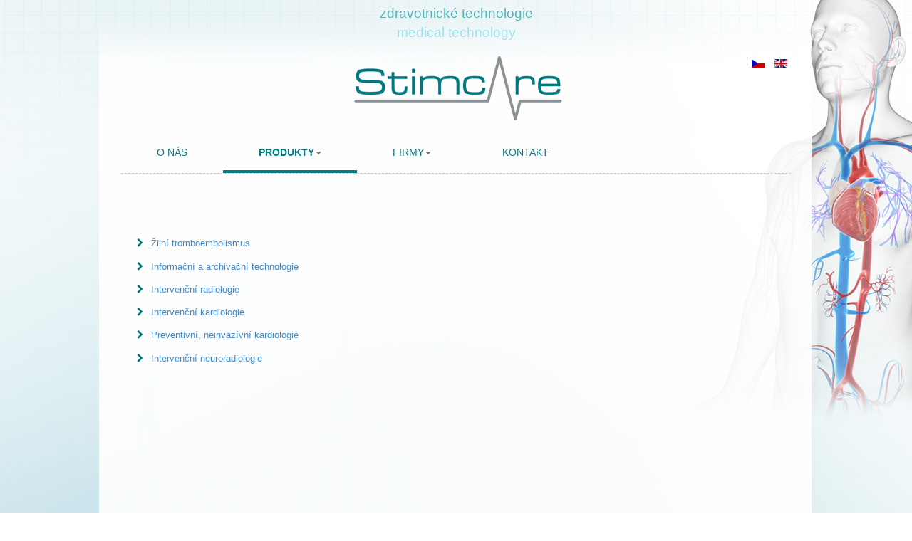

--- FILE ---
content_type: text/html; charset=utf-8
request_url: https://www.stimcare.cz/cz/produkty
body_size: 4039
content:

<!DOCTYPE html>
<html lang="cs-cz" dir="ltr"
	  class='com_content view-category layout-blog itemid-114 j31 mm-hover'>

<head>
	<base href="https://www.stimcare.cz/cz/produkty" />
	<meta http-equiv="content-type" content="text/html; charset=utf-8" />
	<meta name="generator" content="Joomla! - Open Source Content Management" />
	<title>Produkty - Stimcare</title>
	<link href="/cz/produkty?format=feed&amp;type=rss" rel="alternate" type="application/rss+xml" title="RSS 2.0" />
	<link href="/cz/produkty?format=feed&amp;type=atom" rel="alternate" type="application/atom+xml" title="Atom 1.0" />
	<link href="https://www.stimcare.cz/cz/produkty" rel="alternate" hreflang="cs-CZ" />
	<link href="https://www.stimcare.cz/en/products" rel="alternate" hreflang="en-GB" />
	<link href="/templates/t3_bs3_blank/favicon.ico" rel="shortcut icon" type="image/vnd.microsoft.icon" />
	<link href="/t3-assets/dev/stimcare/templates.t3_bs3_blank.less.bootstrap.less.css" rel="stylesheet" type="text/css" />
	<link href="/templates/system/css/system.css" rel="stylesheet" type="text/css" />
	<link href="/t3-assets/dev/stimcare/plugins.system.t3.base-bs3.less.t3.less.css" rel="stylesheet" type="text/css" />
	<link href="/t3-assets/dev/stimcare/templates.t3_bs3_blank.less.core.less.css" rel="stylesheet" type="text/css" />
	<link href="/t3-assets/dev/stimcare/templates.t3_bs3_blank.less.typography.less.css" rel="stylesheet" type="text/css" />
	<link href="/t3-assets/dev/stimcare/templates.t3_bs3_blank.less.forms.less.css" rel="stylesheet" type="text/css" />
	<link href="/t3-assets/dev/stimcare/templates.t3_bs3_blank.less.navigation.less.css" rel="stylesheet" type="text/css" />
	<link href="/t3-assets/dev/stimcare/templates.t3_bs3_blank.less.navbar.less.css" rel="stylesheet" type="text/css" />
	<link href="/t3-assets/dev/stimcare/templates.t3_bs3_blank.less.modules.less.css" rel="stylesheet" type="text/css" />
	<link href="/t3-assets/dev/stimcare/templates.t3_bs3_blank.less.joomla.less.css" rel="stylesheet" type="text/css" />
	<link href="/t3-assets/dev/stimcare/templates.t3_bs3_blank.less.components.less.css" rel="stylesheet" type="text/css" />
	<link href="/t3-assets/dev/stimcare/templates.t3_bs3_blank.less.style.less.css" rel="stylesheet" type="text/css" />
	<link href="/t3-assets/dev/stimcare/templates.t3_bs3_blank.less.themes.stimcare.template.less.css" rel="stylesheet" type="text/css" />
	<link href="/t3-assets/dev/stimcare/templates.t3_bs3_blank.less.template.less.css" rel="stylesheet" type="text/css" />
	<link href="/templates/t3_bs3_blank/fonts/font-awesome/css/font-awesome.min.css" rel="stylesheet" type="text/css" />
	<link href="/templates/t3_bs3_blank/css/custom.css" rel="stylesheet" type="text/css" />
	<link href="https://www.stimcare.cz/components/com_chronoforms/css/frontforms_tight.css" rel="stylesheet" type="text/css" />
	<link href="https://www.stimcare.cz/components/com_chronoforms/css/formcheck/theme/classic/formcheck.css" rel="stylesheet" type="text/css" />
	<link href="https://www.stimcare.cz/components/com_chronoforms/css/formcheck_fix.css" rel="stylesheet" type="text/css" />
	<link href="/media/mod_languages/css/template.css?c6294425d5b4850cb6e30bccc62a724e" rel="stylesheet" type="text/css" />
	<style type="text/css">
				
	</style>
	<script type="application/json" class="joomla-script-options new">{"csrf.token":"1d1b176cc75ec0a3d2e9caf3594860fa","system.paths":{"root":"","base":""}}</script>
	<script src="/media/jui/js/jquery.min.js?c6294425d5b4850cb6e30bccc62a724e" type="text/javascript"></script>
	<script src="/media/jui/js/jquery-noconflict.js?c6294425d5b4850cb6e30bccc62a724e" type="text/javascript"></script>
	<script src="/media/jui/js/jquery-migrate.min.js?c6294425d5b4850cb6e30bccc62a724e" type="text/javascript"></script>
	<script src="/media/system/js/caption.js?c6294425d5b4850cb6e30bccc62a724e" type="text/javascript"></script>
	<script src="/plugins/system/t3/base-bs3/bootstrap/js/bootstrap.js" type="text/javascript"></script>
	<script src="/plugins/system/t3/base-bs3/js/jquery.tap.min.js" type="text/javascript"></script>
	<script src="/plugins/system/t3/base-bs3/js/script.js" type="text/javascript"></script>
	<script src="/plugins/system/t3/base-bs3/js/menu.js" type="text/javascript"></script>
	<script src="/plugins/system/t3/base-bs3/js/nav-collapse.js" type="text/javascript"></script>
	<script src="/media/system/js/mootools-core.js?c6294425d5b4850cb6e30bccc62a724e" type="text/javascript"></script>
	<script src="/media/system/js/core.js?c6294425d5b4850cb6e30bccc62a724e" type="text/javascript"></script>
	<script src="/media/system/js/mootools-more.js?c6294425d5b4850cb6e30bccc62a724e" type="text/javascript"></script>
	<script src="https://www.stimcare.cz/components/com_chronoforms/js/formcheck/formcheck-yui.js" type="text/javascript"></script>
	<script src="https://www.stimcare.cz/components/com_chronoforms/js/formcheck/formcheck-max.js" type="text/javascript"></script>
	<script src="https://www.stimcare.cz/components/com_chronoforms/js/formcheck/lang/cz.js" type="text/javascript"></script>
	<script type="text/javascript">
jQuery(window).on('load',  function() {
				new JCaption('img.caption');
			});		//<![CDATA[
					//]]>
		//<![CDATA[
			window.addEvent('domready', function() {
				document.id('chronoform_kontakt-footer').addClass('hasValidation');
				formCheck_kontakt_footer = new FormCheckMax('chronoform_kontakt-footer', {
					onValidateSuccess: function(){},
					display : {
						showErrors : 1,
						errorsLocation: 1					}
				});										
			});
			
//]]>
	</script>
	<link href="https://www.stimcare.cz/cz/produkty" rel="alternate" hreflang="x-default" />

	
<!-- META FOR IOS & HANDHELD -->
	<meta name="viewport" content="width=device-width, initial-scale=1.0, maximum-scale=1.0, user-scalable=no"/>
	<style type="text/stylesheet">
		@-webkit-viewport   { width: device-width; }
		@-moz-viewport      { width: device-width; }
		@-ms-viewport       { width: device-width; }
		@-o-viewport        { width: device-width; }
		@viewport           { width: device-width; }
	</style>
	<script type="text/javascript">
		//<![CDATA[
		if (navigator.userAgent.match(/IEMobile\/10\.0/)) {
			var msViewportStyle = document.createElement("style");
			msViewportStyle.appendChild(
				document.createTextNode("@-ms-viewport{width:auto!important}")
			);
			document.getElementsByTagName("head")[0].appendChild(msViewportStyle);
		}
		//]]>
	</script>
<meta name="HandheldFriendly" content="true"/>
<meta name="apple-mobile-web-app-capable" content="YES"/>
<!-- //META FOR IOS & HANDHELD -->




<!-- Le HTML5 shim and media query for IE8 support -->
<!--[if lt IE 9]>
<script src="//html5shim.googlecode.com/svn/trunk/html5.js"></script>
<script type="text/javascript" src="/plugins/system/t3/base-bs3/js/respond.min.js"></script>
<![endif]-->

<!-- You can add Google Analytics here or use T3 Injection feature -->
<link href='http://fonts.googleapis.com/css?family=Raleway:400,500,600,700' rel='stylesheet' type='text/css'>
<link href='http://fonts.googleapis.com/css?family=Open+Sans:400italic,600italic,700italic,400,600,700&subset=latin,latin-ext' rel='stylesheet' type='text/css'>
</head>

<body>

<div class="t3-wrapper"> <!-- Need this wrapper for off-canvas menu. Remove if you don't use of-canvas -->

  
  <!-- ABOVE HEADER -->
  <section id="t3-above-header" class="t3-above-header">
    <div class="container">
      <div class="row">
        

<div class="custom"  >
	<p class="caption-1">zdravotnick&eacute; technologie</p>
<p class="caption-2">medical technology</p></div>

      </div>
    </div>
  </section>

  <!-- //ABOVE HEADER -->

  
<!-- HEADER -->
<header id="t3-header" class="t3-header">
  <div class="container">

    <div class="row">

      <!-- LOGO -->
      <div class="col-md-offset-4 col-xs-12 col-sm-4 logo">
        <div class="logo-image">
          <a href="/" title="Stimcare">
                          <img class="logo-img" src="/images/logo.png" alt="Stimcare" />
                                    <span>Stimcare</span>
          </a>
          <small class="site-slogan"></small>
        </div>
      </div>
      <!-- //LOGO -->

              <div class="col-xs-12 col-sm-4">
          
                      <!-- LANGUAGE SWITCHER -->
            <div class="languageswitcherload">
              <div class="mod-languages">

	<ul class="lang-inline" dir="ltr">
									<li class="lang-active">
			<a href="https://www.stimcare.cz/cz/produkty">
												<img src="/media/mod_languages/images/cz.gif" alt="Čeština" title="Čeština" />										</a>
			</li>
								<li>
			<a href="/en/products">
												<img src="/media/mod_languages/images/en.gif" alt="English" title="English" />										</a>
			</li>
				</ul>

</div>

            </div>
            <!-- //LANGUAGE SWITCHER -->
                  </div>
      
    </div>
  </div>
</header>
<!-- //HEADER -->

  
<!-- MAIN NAVIGATION -->
<nav id="t3-mainnav" class="wrap navbar navbar-default t3-mainnav">
	<div class="container">

		<!-- Brand and toggle get grouped for better mobile display -->
		<div class="navbar-header">
		
											<button type="button" class="navbar-toggle" data-toggle="collapse" data-target=".t3-navbar-collapse">
					<i class="fa fa-bars"></i>
				</button>
			
			
		</div>

					<div class="t3-navbar-collapse navbar-collapse collapse"></div>
		
		<div class="t3-navbar navbar-collapse collapse">
					<ul class="nav navbar-nav">
			<li class="item-112">				<a href="/cz/" >O nás</a>
				</li><li class="item-114 current active deeper dropdown parent">				<a class="dropdown-toggle" href="/cz/produkty"  data-toggle="dropdown">Produkty<em class="caret"></em></a>
				<ul class="dropdown-menu" role="menu"><li class="item-117">				<a href="/cz/produkty/intervencni-kardiologie" >Intervenční kardiologie</a>
				</li><li class="item-115">				<a href="/cz/produkty/intervencni-neuroradiologie" >Intervenční neuroradiologie</a>
				</li><li class="item-119">				<a href="/cz/produkty/intervencni-radiologie" >Intervenční radiologie</a>
				</li><li class="item-120">				<a href="/cz/produkty/informacni-a-archivacni-technologie" >Informační a archivační technologie</a>
				</li><li class="item-222">				<a href="/cz/produkty/zilni-tromboembolismus" >Žilní tromboembolismus</a>
				</li></ul></li><li class="item-130 deeper dropdown parent">				<a class="dropdown-toggle" href="#"  data-toggle="dropdown">Firmy<em class="caret"></em></a>
				<ul class="dropdown-menu" role="menu"><li class="item-140">				<a href="http://www.alvimedica.com" target="_blank" >Alvimedica</a>
				</li><li class="item-173">				<a href="http://www.cardia.com" target="_blank" >Encore Medical, Inc. (Cardia)</a>
				</li><li class="item-135">				<a href="http://www.microvention.com" target="_blank" >Microvention, Inc.</a>
				</li><li class="item-210">				<a href="https://productsandfeatures.com" target="_blank" >P+F PRODUCTS + FEATURES GMBH</a>
				</li><li class="item-224">				<a href="https://www.inarimedical.com/" >Inari Medical</a>
				</li></ul></li><li class="item-152">				<a href="/cz/kontakt" >Kontakt</a>
				</li>		</ul>
	
		</div>

	</div>
</nav>
<!-- //MAIN NAVIGATION -->

  

  

<div id="t3-mainbody" class="container t3-mainbody">
	<div class="row">

		<!-- MAIN CONTENT -->
		<div id="t3-content" class="t3-content col-xs-12">
						<div class="blog" itemscope itemtype="http://schema.org/Blog">
	
	
	
	
	
		
	
	
			<div class="items-more">
			

<ul>
	<li>
		<a href="/cz/produkty/zilni-tromboembolismus">
			Žilní tromboembolismus</a>
	</li>
	<li>
		<a href="/cz/produkty/informacni-a-archivacni-technologie">
			Informační a archivační technologie</a>
	</li>
	<li>
		<a href="/cz/produkty/intervencni-radiologie">
			Intervenční radiologie</a>
	</li>
	<li>
		<a href="/cz/produkty/intervencni-kardiologie">
			Intervenční kardiologie</a>
	</li>
	<li>
		<a href="/cz/produkty/5-preventivni-neinvazivni-kardiologie">
			Preventivní, neinvazívní kardiologie</a>
	</li>
	<li>
		<a href="/cz/produkty/intervencni-neuroradiologie">
			Intervenční neuroradiologie</a>
	</li>
</ul>
		</div>
	
		</div>

		</div>
		<!-- //MAIN CONTENT -->

	</div>
</div> 
  

  
	<!-- NAV HELPER -->
	<nav class="wrap t3-navhelper ">
		<div class="container-no-margin">
			

<div class="custom"  >
	</div>

		</div>
	</nav>
	<!-- //NAV HELPER -->

  
<!-- FOOTER -->
<footer id="t3-footer" class="wrap t3-footer">

			<!-- FOOT NAVIGATION -->
		<div class="container">
				<!-- SPOTLIGHT -->
	<div class="t3-spotlight t3-footnav  row">
					<div class=" col-lg-6 col-md-6 col-sm-12 col-xs-12">
								<div class="t3-module module " id="Mod90"><div class="module-inner"><div class="module-ct">

<div class="custom"  >
	<p><strong>2022 &copy; Stimcare s.r.o.</strong>, v&scaron;echna pr&aacute;va vyhrazena.</p></div>
</div></div></div>
							</div>
					<div class=" col-lg-6 col-md-6 col-sm-12 col-xs-12">
								<div class="t3-module module " id="Mod93"><div class="module-inner"><div class="module-ct"><form action="https://www.stimcare.cz/cz/produkty?chronoform=kontakt-footer&amp;event=submit" name="kontakt-footer" id="chronoform_kontakt-footer" method="post" class="Chronoform"><div class="ccms_form_element cfdiv_header" id="id1_container_div" style=""><h2>Kontaktujte n&aacute;s</h2><div class="clear"></div></div><div class="cf_container ccms_form_element contact_form_container_left" id="cf_container_9"><div class="ccms_form_element cfdiv_text" id="jmeno1_container_div" style=""><label style="display:none;">Jméno a příjmení</label><input maxlength="150" size="30" class=" validate['required']" title="" type="text" value="Jméno a příjmení" name="jmeno" />
<div class="clear"></div><div id="error-message-jmeno"></div></div><div class="ccms_form_element cfdiv_text" id="email1_container_div" style=""><label style="display:none;">E-mail</label><input maxlength="150" size="30" class=" validate['required','email']" title="" type="text" value="Zadejte@vas.email" name="email" />
<div class="clear"></div><div id="error-message-email"></div></div><div class="ccms_form_element cfdiv_text" id="telefon1_container_div" style=""><label style="display:none;">Telefon</label><input maxlength="150" size="30" class="" title="" type="text" value="Telefon" name="telefon" />
<div class="clear"></div><div id="error-message-telefon"></div></div><div class="ccms_form_element cfdiv_text" id="chrono_verification1_container_div" style=""><label style="display:none;">Zadejte kód</label><input maxlength="5" size="5" class="chrono_captcha_input" title="" type="text" value="Zadejte kód" name="chrono_verification" />
  <img src="https://www.stimcare.cz/components/com_chronoforms/chrono_verification.php?imtype=1" alt="" /><div class="clear"></div><div id="error-message-chrono_verification"></div></div><div class="clear"></div></div><div class="cf_container ccms_form_element contact_form_container_right" id="cf_container_7"><div class="ccms_form_element cfdiv_textarea" id="text_zpravy1_container_div" style=""><label style="display:none;">Text</label><textarea cols="45" rows="12" class="contact_form_message" title="" name="text_zpravy">Text</textarea>
<div class="clear"></div><div id="error-message-text_zpravy"></div></div><div class="ccms_form_element cfdiv_submit" id="input_submit_171_container_div" style="text-align:center"><input name="input_submit_17" class="" value="Odeslat" type="submit" />
<div class="clear"></div><div id="error-message-input_submit_17"></div></div><div class="clear"></div></div><div class="ccms_form_element cfdiv_empty" id="empty_container_div" style=""><div class="clear"></div><div id="error-message-empty"></div></div><input type="hidden" name="1d1b176cc75ec0a3d2e9caf3594860fa" value="1" /></form></div></div></div>
							</div>
			</div>
<!-- SPOTLIGHT -->		</div>
		<!-- //FOOT NAVIGATION -->
	
	<section class="t3-copyright">
		<div class="container">
			<div class="row">
				<div class="col-md-12 copyright ">
					
        </div>
			</div>
		</div>
	</section>

</footer>
<!-- //FOOTER -->
</div>

</body>

</html>

--- FILE ---
content_type: text/css
request_url: https://www.stimcare.cz/t3-assets/dev/stimcare/templates.t3_bs3_blank.less.themes.stimcare.template.less.css
body_size: 981
content:
body {
  background: #ffffff url("/templates/t3_bs3_blank/images/page-bg.jpg") top center no-repeat;
  font-family: 'Open Sans', sans-serif;
  font-size: 13px;
  color: #2d2d2d;
}
h1,
h2,
h3,
h4 {
  font-family: 'Open Sans', sans-serif;
}
h1 {
  color: #00777d;
  font-size: 22px;
  font-weight: bold;
}
h2 {
  color: #007c83;
  font-weight: 600;
  font-size: 18px;
}
h3 {
  color: #000000;
  font-weight: 600;
  font-size: 15px;
}
h4 {
  color: #000000;
  font-weight: 600;
  font-size: 14px;
  margin-left: 1em;
}
p {
  text-align: justify;
  margin: 0 0 5px 0;
}
p strong {
  color: #007c83;
}
.home .t3-sl-1 {
  background: none !important;
  border: none !important;
  text-align: center;
  margin-top: 40px !important;
  margin-bottom: 20px;
}
.home .t3-sl-1 p {
  margin: 0;
  font-family: 'Raleway', sans-serif;
}
.home .t3-sl-1 .caption-1 {
  color: #1198a0;
  font-size: 27px;
  opacity: 0.7;
  filter: alpha(opacity=70);
}
.home .t3-sl-1 .caption-2 {
  color: #79d9eb;
  font-size: 27px;
  opacity: 0.7;
  filter: alpha(opacity=70);
}
.t3-above-header {
  text-align: center;
  margin-top: 5px;
}
.t3-above-header p {
  margin: 0;
  font-family: 'Raleway', sans-serif;
  text-align: center;
}
.t3-above-header .caption-1 {
  color: #1198a0;
  font-size: 19px;
  opacity: 0.7;
  filter: alpha(opacity=70);
}
.t3-above-header .caption-2 {
  color: #79d9eb;
  font-size: 19px;
  opacity: 0.7;
  filter: alpha(opacity=70);
}
.t3-header {
  background: none;
}
.t3-header .logo {
  text-align: center;
}
.navbar-default {
  border: none;
  background: none;
  padding-bottom: 35px;
  font-family: 'Raleway', sans-serif;
  font-size: 14px;
}
.navbar-default .navbar-nav > li > a {
  color: #007c83;
  text-transform: uppercase;
  padding: 15px 50px;
}
.navbar-default .navbar-nav > li > a:hover,
.navbar-default .navbar-nav > li > a:focus,
.navbar-default .navbar-nav > .active > a,
.navbar-default .navbar-nav > .active > a:hover,
.navbar-default .navbar-nav > .active > a:focus,
.navbar-default .navbar-nav > .open > a,
.navbar-default .navbar-nav > .open > a:hover,
.navbar-default .navbar-nav > .open > a:focus {
  font-weight: bold;
  background: none;
  color: #007c83;
  border-bottom: 4px solid #007c83;
}
.navbar-default .t3-navbar {
  border-bottom: 1px dashed #c5c5c5;
}
.t3-mainbody {
  min-height: 550px;
  padding-right: 120px;
}
.t3-content ul {
  padding-left: 1.2em;
}
.t3-content li {
  margin: 1.1em 0 1.1em 2em;
  list-style-type: none;
}
.t3-content li:before {
  content: '\f054';
  font-family: FontAwesome;
  float: left;
  margin-left: -1.5em;
  color: #00777d;
}
.t3-content table.contact {
  border-spacing: 10px;
  border-collapse: separate;
  width: 100%;
}
.t3-content table.contact td {
  border: none;
  vertical-align: top;
}
.t3-content table.contact td h2 {
  margin-top: 0;
}
.t3-content table.contact td iframe {
  border: 1px solid #007c83 !important;
}
.t3-content table.contact td:last-child {
  text-align: right;
}
.t3-content .contact_form_container_left {
  float: left;
  width: 50%;
  clear: none;
}
.t3-content .contact_form_container_left input {
  width: 350px;
}
.t3-content .contact_form_container_right {
  float: right;
  width: 50%;
  clear: none;
}
.t3-content .contact_form_message {
  width: 350px;
  height: 170px;
}
.t3-content .cfdiv_submit input[type='submit'] {
  color: #ffffff;
  font-size: 18px;
  font-weight: 600;
  padding: 5px 50px !important;
  background-color: #007c83;
  margin-top: 30px;
  -webkit-border-radius: 5px;
  -moz-border-radius: 5px;
  border-radius: 5px;
  border: none;
}
.t3-footnav h2 {
  margin: 0;
  font-size: 13px;
}
.t3-footnav input,
.t3-footnav textarea {
  font-size: 11px;
}
.t3-footnav .contact_form_container_left {
  float: left;
  width: 50%;
  clear: none;
}
.t3-footnav .contact_form_container_left input {
  width: 220px;
}
.t3-footnav .contact_form_container_right {
  float: right;
  width: 50%;
  clear: none;
}
.t3-footnav .contact_form_container_right textarea {
  width: 220px;
  height: 157px;
}
.t3-footnav .cfdiv_submit input[type='submit'] {
  color: #ffffff;
  font-size: 14px;
  font-weight: 600;
  padding: 7px 0 !important;
  width: 220px;
  background-color: #66acbd;
  margin-top: 0;
  -webkit-border-radius: 5px;
  -moz-border-radius: 5px;
  border-radius: 5px;
  border: none;
}
.t3-footer {
  background: none;
  border: none;
  font-family: 'Raleway', sans-serif;
  font-size: 13px;
}
.t3-footer .t3-footnav {
  padding: 0;
}
.t3-footer .t3-footnav .t3-module {
  color: #66acbd;
  background: none;
}
.t3-footer .t3-footnav .t3-module strong {
  font-weight: 600;
}
.t3-footer .t3-copyright {
  border: none;
}
.t3-navhelper {
  background: none;
  border: none;
}
.t3-navhelper .container-no-margin {
  width: 1000px;
  height: 60px;
  padding: 0;
  margin: 0 auto;
  background: transparent url("/templates/t3_bs3_blank/images/footer-line.png") top center no-repeat;
}